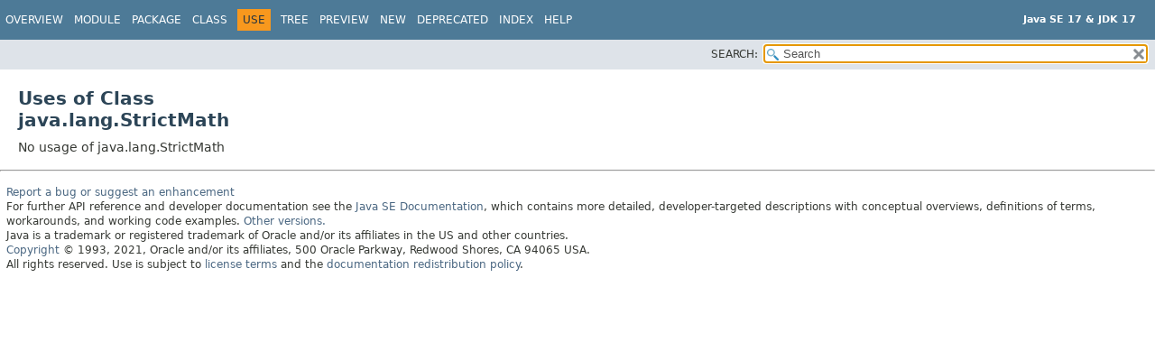

--- FILE ---
content_type: text/javascript
request_url: https://www.cs.usfca.edu/~cs272/javadoc/api/script.js
body_size: 5027
content:
/*
 * Copyright (c) 2013, 2020, Oracle and/or its affiliates. All rights reserved.
 * DO NOT ALTER OR REMOVE COPYRIGHT NOTICES OR THIS FILE HEADER.
 *
 * This code is free software; you can redistribute it and/or modify it
 * under the terms of the GNU General Public License version 2 only, as
 * published by the Free Software Foundation.  Oracle designates this
 * particular file as subject to the "Classpath" exception as provided
 * by Oracle in the LICENSE file that accompanied this code.
 *
 * This code is distributed in the hope that it will be useful, but WITHOUT
 * ANY WARRANTY; without even the implied warranty of MERCHANTABILITY or
 * FITNESS FOR A PARTICULAR PURPOSE.  See the GNU General Public License
 * version 2 for more details (a copy is included in the LICENSE file that
 * accompanied this code).
 *
 * You should have received a copy of the GNU General Public License version
 * 2 along with this work; if not, write to the Free Software Foundation,
 * Inc., 51 Franklin St, Fifth Floor, Boston, MA 02110-1301 USA.
 *
 * Please contact Oracle, 500 Oracle Parkway, Redwood Shores, CA 94065 USA
 * or visit www.oracle.com if you need additional information or have any
 * questions.
 */

var moduleSearchIndex;
var packageSearchIndex;
var typeSearchIndex;
var memberSearchIndex;
var tagSearchIndex;
function loadScripts(doc, tag) {
    createElem(doc, tag, 'search.js');

    createElem(doc, tag, 'module-search-index.js');
    createElem(doc, tag, 'package-search-index.js');
    createElem(doc, tag, 'type-search-index.js');
    createElem(doc, tag, 'member-search-index.js');
    createElem(doc, tag, 'tag-search-index.js');
}

function createElem(doc, tag, path) {
    var script = doc.createElement(tag);
    var scriptElement = doc.getElementsByTagName(tag)[0];
    script.src = pathtoroot + path;
    scriptElement.parentNode.insertBefore(script, scriptElement);
}

function show(tableId, selected, columns) {
    if (tableId !== selected) {
        document.querySelectorAll('div.' + tableId + ':not(.' + selected + ')')
            .forEach(function(elem) {
                elem.style.display = 'none';
            });
    }
    document.querySelectorAll('div.' + selected)
        .forEach(function(elem, index) {
            elem.style.display = '';
            var isEvenRow = index % (columns * 2) < columns;
            elem.classList.remove(isEvenRow ? oddRowColor : evenRowColor);
            elem.classList.add(isEvenRow ? evenRowColor : oddRowColor);
        });
    updateTabs(tableId, selected);
}

function updateTabs(tableId, selected) {
    document.querySelector('div#' + tableId +' .summary-table')
        .setAttribute('aria-labelledby', selected);
    document.querySelectorAll('button[id^="' + tableId + '"]')
        .forEach(function(tab, index) {
            if (selected === tab.id || (tableId === selected && index === 0)) {
                tab.className = activeTableTab;
                tab.setAttribute('aria-selected', true);
                tab.setAttribute('tabindex',0);
            } else {
                tab.className = tableTab;
                tab.setAttribute('aria-selected', false);
                tab.setAttribute('tabindex',-1);
            }
        });
}

function switchTab(e) {
    var selected = document.querySelector('[aria-selected=true]');
    if (selected) {
        if ((e.keyCode === 37 || e.keyCode === 38) && selected.previousSibling) {
            // left or up arrow key pressed: move focus to previous tab
            selected.previousSibling.click();
            selected.previousSibling.focus();
            e.preventDefault();
        } else if ((e.keyCode === 39 || e.keyCode === 40) && selected.nextSibling) {
            // right or down arrow key pressed: move focus to next tab
            selected.nextSibling.click();
            selected.nextSibling.focus();
            e.preventDefault();
        }
    }
}

var updateSearchResults = function() {};

function indexFilesLoaded() {
    return moduleSearchIndex
        && packageSearchIndex
        && typeSearchIndex
        && memberSearchIndex
        && tagSearchIndex;
}

// Workaround for scroll position not being included in browser history (8249133)
document.addEventListener("DOMContentLoaded", function(e) {
    var contentDiv = document.querySelector("div.flex-content");
    window.addEventListener("popstate", function(e) {
        if (e.state !== null) {
            contentDiv.scrollTop = e.state;
        }
    });
    window.addEventListener("hashchange", function(e) {
        history.replaceState(contentDiv.scrollTop, document.title);
    });
    contentDiv.addEventListener("scroll", function(e) {
        var timeoutID;
        if (!timeoutID) {
            timeoutID = setTimeout(function() {
                history.replaceState(contentDiv.scrollTop, document.title);
                timeoutID = null;
            }, 100);
        }
    });
    if (!location.hash) {
        history.replaceState(contentDiv.scrollTop, document.title);
    }
});
